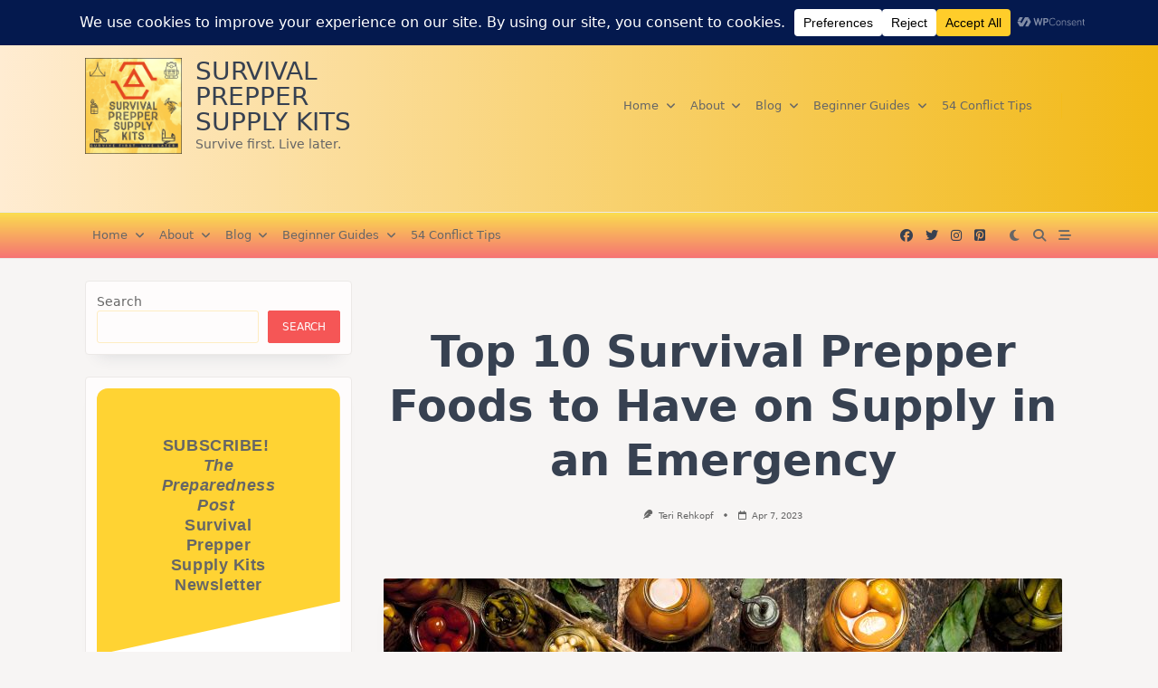

--- FILE ---
content_type: text/html; charset=utf-8
request_url: https://www.google.com/recaptcha/api2/aframe
body_size: 265
content:
<!DOCTYPE HTML><html><head><meta http-equiv="content-type" content="text/html; charset=UTF-8"></head><body><script nonce="1mKsnTa5HS4Vl8eC0xzoWg">/** Anti-fraud and anti-abuse applications only. See google.com/recaptcha */ try{var clients={'sodar':'https://pagead2.googlesyndication.com/pagead/sodar?'};window.addEventListener("message",function(a){try{if(a.source===window.parent){var b=JSON.parse(a.data);var c=clients[b['id']];if(c){var d=document.createElement('img');d.src=c+b['params']+'&rc='+(localStorage.getItem("rc::a")?sessionStorage.getItem("rc::b"):"");window.document.body.appendChild(d);sessionStorage.setItem("rc::e",parseInt(sessionStorage.getItem("rc::e")||0)+1);localStorage.setItem("rc::h",'1769444674181');}}}catch(b){}});window.parent.postMessage("_grecaptcha_ready", "*");}catch(b){}</script></body></html>